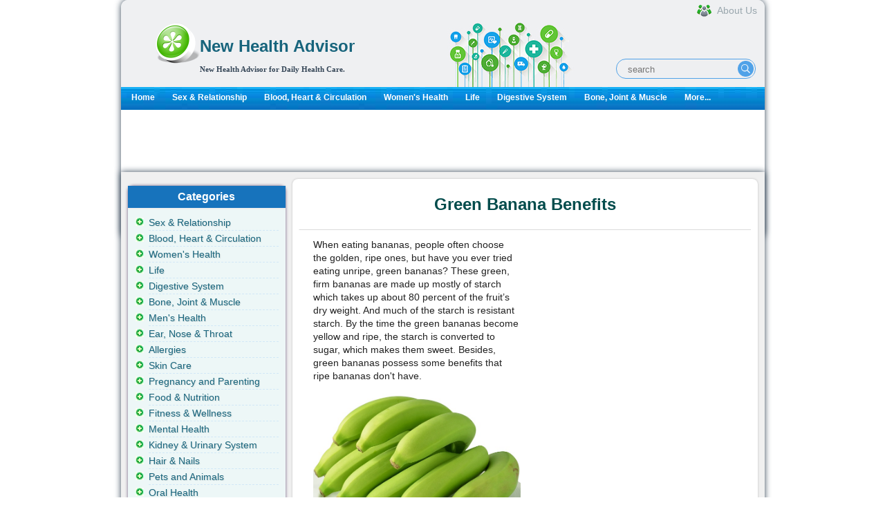

--- FILE ---
content_type: text/html; charset=utf-8
request_url: https://m.newhealthadvisor.org/Green-Banana-Benefits.html
body_size: 6110
content:
<!DOCTYPE html
  PUBLIC "-//W3C//DTD XHTML 1.0 Transitional//EN" "http://www.w3.org/TR/xhtml1/DTD/xhtml1-transitional.dtd">
<html xmlns="http://www.w3.org/1999/xhtml">


<head>
	<title>Green Banana Benefits | New Health Advisor</title>
	<meta http-equiv="Content-Type" content="text/html; charset=UTF-8" />
	<meta http-equiv="Content-Language" content="en-us" />
	<meta name="keywords" content="Green Banana Benefits" />
	<meta name="description" content="Green banana benefits include weight loss, better digestion, heart health, strong bone, brain and kidney function support, etc. Try the three recipes to include them in your diet." />
	
	<meta property="og:description" content="Green banana benefits include weight loss, better digestion, heart health, strong bone, brain and kidney function support, etc. Try the three recipes to include them in your diet." />
	<meta property="og:type" content="article" />
	<meta property="og:title" content="Top 15 Health Benefits of Green Banana" />
	<meta property="og:url" content="https://m.newhealthadvisor.org/Green-Banana-Benefits.html" />
	
	<meta property="og:image" content="http://www.newhealthadvisor.org/upload/images/1HT15779/Green Banana.jpg" />
	
	<meta property="og:site_name" content="New Health Advisor" />
	<meta property="article:published_time" content="" />
	
	
<link rel="canonical" href="https://m.newhealthadvisor.org/Green-Banana-Benefits.html" />

	<link rel="shortcut icon" href="/s/images/favicon.ico" type="image/x-icon" />
	<link rel="stylesheet" type="text/css" href="/s/css/jquery-ui-1.9.2.custom.css" />
	<link rel="stylesheet" type="text/css" media="all"
		href="/s/css/main.css?v1664426752" />
	<link rel="alternate" media="only screen and (max-width: 640px)" href="https://m.newhealthadvisor.org/Green-Banana-Benefits.html" />
    
	<script id="insscript"></script>
    
</head>


<body>
  <div id='container' class="">

    <div id="wrapper">
      <!-- header -->
      <!-- header in -->
<div id="header"><hr>

  <div id="identity">
  
  <div id="logo">
  <a href="/"><img src="/s/images/common/healthcare.png" style="float:left;" width="64px" height="64px"></a>
  <div style="text-align:left; font-family:tahoma; color:#636363; margin-left:5px;margin-top:5px;">
  <h1><a href="/">
    New Health Advisor
  </a></h1>
  <b class="slogan">New Health Advisor for Daily Health Care.</b>
  </div>
  </div>
      <div class="header-search">
          <form class="header-search-form" method="get" action="/search.html">
              <input class="hdf-text" type="text" placeholder="search" name="q" />
              <input class="hdf-submit" type="submit" value="" style="background-image:url(/s/images/common/google-search.png) "/>
          </form>
      </div>
      <a class="aboutus" href="/about.html"><span>About Us</span></a>
  </div>
  <div id="mainnav">
  <div><div>
  <ul>
  <li><a href="/">Home</a></li>
  
  <li><a href="/sex-&amp;-relationship.html" class="">Sex &amp; Relationship</a></li>
  
  <li><a href="/Blood,-Heart-&amp;-Circulation.html" class="">Blood, Heart &amp; Circulation</a></li>
  
  <li><a href="/Women&#x27;s-Health.html" class="">Women&#x27;s Health</a></li>
  
  <li><a href="/Life.html" class="">Life</a></li>
  
  <li><a href="/Digestive-system.html" class="">Digestive System</a></li>
  
  <li><a href="/Bone,-Joint-&amp;-Muscle.html" class="">Bone, Joint &amp; Muscle</a></li>
  
  <li><a href="/category.html">More...</a></li>
  </ul>
  </div>
  </div>
  
  </div>
  
  <!-- end mainnav -->
  </div><!-- end header -->
  <!-- header out -->
      <!-- end of header -->
      <!-- content in -->
      <div id="content-home">
        <!-- main content -->
        <div id="maincontent2">
          <div id="main-home">
          </div>
          
          <div class="ins-container" data-id="2208822758" data-style="display:inline-block;width:930px;height:90px"></div>
          
          <div class="wrapper2">
            <div style="float:right;width:693px;">
              <div class="second-section">
                <h1 class="main-title">Green Banana Benefits</h1>


                <div class="pack-box0">
                  <div id="ads_main_start">
                    
                    <div class="ins-container" data-id="3521904428" data-style="display:inline-block;width:300px;height:250px"></div>

                    
                  </div>
                  <div id="article-content">
                    <div id="17106">
                      <p>When eating bananas, people often choose the&nbsp;golden, ripe ones, but have you ever tried eating unripe, green bananas? These green, firm bananas are made up mostly of starch which takes up about 80 percent of the fruit&rsquo;s dry weight. And much of the starch is resistant starch. By the time the green bananas become yellow and ripe, the starch is converted to sugar, which makes them&nbsp;sweet. Besides, green bananas possess some benefits that ripe bananas don't have.</p>
<p><img src="images/1HT15779/Green Banana.jpg" alt="" width="300" height="221" /></p>
<h3>What Are the Benefits of Eating Green Bananas?</h3>
<h4>1. &nbsp; Weight Loss</h4>
<p>Adding green bananas to diet can help you lose unwanted weight because they contain resistant starch that helps keep you full, thus helping you reduce calorie consumption. This type of starch blocks excess consumption of carbs and promotes the use of fat as an energy source, thus promoting weight loss.</p>
<h4>2. &nbsp; Blood Sugar Control</h4>
<p>One of those green banana benefits is that eating them increases the body sensitivity to insulin and helps stabilize your blood sugar levels. They also contain vitamin B6 which aids in controlling blood glucose, especially in people with type 2 diabetes.</p>
<h4>3. &nbsp; Better Digestion</h4>
<p>Green bananas contain lots of fiber and resistant starch, which aids in digestion and prevents stomach problems. They&nbsp;also help prevent bacterial infection in the gut. However, avoid eating unripe bananas if you are experiencing excess bloating, since this may aggravate your problem.</p>
<h4>4. &nbsp; Colon Cancer Prevention</h4>
<p>The fermentation of resistant starch in the colon by friendly bacteria reduces the number of harmful bacteria in the gut. This helps prevent the development of colon cancer and other chronic diseases of the digestive system.</p>
<h4>5. &nbsp; Nutrient Absorption</h4>
<p>Eating green bananas can increase your body&rsquo;s ability to absorb nutrients &ndash; with the production of short chain fatty acids, green bananas help increase the absorption of calcium and other minerals.</p>
<h4>6. &nbsp; Lower Cholesterol</h4>
<p>The fiber and resistant starch in green bananas help reduce levels of triglycerides and bad cholesterol in the blood. People with high cholesterol are recommended to eat more green bananas.</p>
<h4>7. &nbsp; Healthy Heart and&nbsp;Blood Pressure&nbsp;</h4>
<p>Low&nbsp;blood cholesterol levels can prevent blockage of arteries and capillaries in your heart. Eat green bananas for better heart functioning.&nbsp;Unripe bananas contain potassium, which can help lower high blood pressure.&nbsp;</p>
<h4>8. &nbsp; Hemoglobin Level Maintenance</h4>
<p>Green bananas are rich in vitamin B6, which helps maintain hemoglobin levels in the body by increasing red blood cell production, thus supporting many for vital functions in the body.&nbsp;</p>
<h4>9. &nbsp; Efficient Metabolism</h4>
<p>Green banana benefits include converting fat into energy, which helps increase body metabolism. They also contain nutrients like vitamin B6 which helps increase enzyme breakdown and aids in promoting good metabolism.</p>
<h4>10. &nbsp; Kidney Support</h4>
<p>Raw bananas can help maintain the body&rsquo;s electrolyte balance and support healthy kidney function. Eat green bananas to prevent kidney problems, including kidney cancer.</p>
<h4>11. &nbsp; Brain Function</h4>
<p>Consumption of green bananas can boost cognitive health because they contain nutrients that support nerve health and water balance in brain cells.</p>
<h4>12. &nbsp; Diarrhea Management</h4>
<p>Green bananas contain enzymes that help control diarrhea and certain infections such as shigellosis. They are best eaten after the onset of diarrhea.</p>
<h4>13. &nbsp; Depression Control</h4>
<p>Eating raw bananas can help reduce depression because they contain tryptophan, a protein that is converted into a happy hormone called serotonin. Serotonin helps relax the mind and improve your mood.</p>
<h4>14. &nbsp; Healthy Skin</h4>
<p>Instead of buying expensive skin products, try eating raw bananas.&nbsp;They contain vitamin A, an antioxidant that helps keep your skin perfect and promotes regeneration of tissues.</p>
<h4>15. &nbsp; Bone Health</h4>
<p>Green bananas contain potassium, which helps ensure proper bone growth in children and maintains strong bones in the elderly.</p>
<h4>Downsides of Eating Green Bananas</h4>
<p>Green banana benefits are numerous, but eating them also has drawbacks. They may not be as sweet and tasty as the yellow ones; instead, they may be bitter and waxy in texture. They can make you feel gassy or bloated. Green bananas also don't contain as many antioxidants as ripe&nbsp;bananas.</p>
<h3>Tasty Recipes of&nbsp;Green Bananas</h3>
<p>While most people are not happy with the unripe bananas&rsquo; taste and texture, some people enjoy them when properly cooked and eaten with other foods.</p>
<h4>1. &nbsp; Green Banana Salad</h4>
<p><strong><img style="margin-right: 5px; margin-left: 5px; float: right;" src="images/1HT15779/Green Banana Salad.jpg" alt="" width="200" height="136" />Ingredients</strong></p>
<ul style="list-style-type: undefined;">
<li>3 green bananas, peeled</li>
<li>1 small cucumber, sliced</li>
<li>2 medium carrots, shredded</li>
<li>1 piece avocado, cubed</li>
<li>Vinaigrette Dressing (see below)</li>
<li>2 cups water</li>
<li>1 tsp salt</li>
<li>1 stalk celery, sliced</li>
<li>1 medium tomato, chopped</li>
</ul>
<p><strong>Vinaigrette Dressing</strong></p>
<ul style="list-style-type: undefined;">
<li>1/3 cup olive/vegetable oil</li>
<li>1 clove of garlic, chopped</li>
<li>2 tbsp wine vinegar</li>
<li>1/2 tsp mustard</li>
<li>Salt</li>
<li>Pepper</li>
</ul>
<p><strong>Directions</strong></p>
<ul style="list-style-type: undefined;">
<li>Heat water, salt and bananas to boil and then reduce heat.</li>
<li>Simmer about 5 minutes or until green bananas are tender.</li>
<li>Drain and let cool.</li>
<li>Cut bananas into &frac12; inch slices.</li>
<li>Combine bananas with remaining ingredients.</li>
<li>Top with Vinaigrette Dressing. Try this recipe for green banana benefits.</li>
</ul>
<h4>2. &nbsp; Green Banana Chips &nbsp; &nbsp; &nbsp; &nbsp;</h4>
<p><strong><img style="margin-right: 5px; margin-left: 5px; float: right;" src="images/1HT15779/Green Banana Chips.jpg" alt="" width="200" height="150" />Ingredients</strong></p>
<ul style="list-style-type: undefined;">
<li>Green bananas, peeled</li>
<li>Salt</li>
<li>Cooking oil</li>
</ul>
<p><strong>Directions</strong></p>
<ul style="list-style-type: undefined;">
<li>Slice green bananas very thinly.</li>
<li>Fry bananas in hot oil until light brown.</li>
<li>Drain chips on paper. Salt lightly.</li>
<li>Serve while warm.</li>
</ul>
<h4>3. &nbsp; Green Banana Pie</h4>
<p><strong><img style="margin-right: 5px; margin-left: 5px; float: right;" src="images/1HT15779/Green Banana Pie.jpg" alt="" width="200" height="143" />Ingredients</strong></p>
<ul style="list-style-type: undefined;">
<li>2 lb green bananas</li>
<li>3 tbsp butter</li>
<li>1/4 cup chopped pimento</li>
<li>1/4 cup chopped onions</li>
<li>2 tbsp flour</li>
<li>1 cup evaporated milk</li>
<li>Salt</li>
<li>Pepper</li>
<li>1 cup cheese, shredded</li>
</ul>
<p><strong>Directions</strong></p>
<ul>
<li>Boil bananas with skins in water and salt until they are soft. Peel off skin while hot.</li>
<li>Mash them until they have an even consistency. Set aside.</li>
<li>In a pan, heat butter. Saut&eacute; the onions and pimento.</li>
<li>Mix flour and milk. Add to vegetables.</li>
<li>Add shredded cheese and cook until smooth.</li>
<li>Season with salt and pepper.</li>
<li>Add mashed green bananas and mix well.</li>
<li>Place the mixture in a baking dish. Bake at 375&deg;F for 30 minutes or until golden brown.</li>
</ul>
                    </div>
                  </div>
                  <div style="padding:0 0 5px 18px;">
                    
                    <div class="ins-container" data-id="8960280977"></div>

                    
                  </div>
                  
                </div>
              </div>
            </div>

            <div class="left-section" style="float: left;">
              <!-- left side -->
<div id="right-content">
  <div id="subcontent">
  <!-- sidebar in -->
  <!-- navbar include in -->
  <div id="left_related" class="left_title"><h3>Categories</h3>
  <ul class="sidemenu">
    
    <li><a href="/sex-&amp;-relationship.html" class="">Sex &amp; Relationship</a></li>
    
    <li><a href="/Blood,-Heart-&amp;-Circulation.html" class="">Blood, Heart &amp; Circulation</a></li>
    
    <li><a href="/Women&#x27;s-Health.html" class="">Women&#x27;s Health</a></li>
    
    <li><a href="/Life.html" class="">Life</a></li>
    
    <li><a href="/Digestive-system.html" class="">Digestive System</a></li>
    
    <li><a href="/Bone,-Joint-&amp;-Muscle.html" class="">Bone, Joint &amp; Muscle</a></li>
    
    <li><a href="/Men&#x27;s-health.html" class="">Men&#x27;s Health</a></li>
    
    <li><a href="/Ear,-Nose-&amp;-Throat.html" class="">Ear, Nose &amp; Throat</a></li>
    
    <li><a href="/Allergies.html" class="">Allergies</a></li>
    
    <li><a href="/skin.html" class="">Skin Care</a></li>
    
    <li><a href="/Pregnancy-and-Parenting-.html" class="">Pregnancy and Parenting</a></li>
    
    <li><a href="/food-&amp;-nutrition.html" class="">Food &amp; Nutrition</a></li>
    
    <li><a href="/Fitness-&amp;-Wellness.html" class="">Fitness &amp; Wellness</a></li>
    
    <li><a href="/Mental-Health.html" class="">Mental Health</a></li>
    
    <li><a href="/Kidney-&amp;-Urinary-System.html" class="">Kidney &amp; Urinary System</a></li>
    
    <li><a href="/Hair-&amp;-Nails.html" class="">Hair &amp; Nails</a></li>
    
    <li><a href="/Animals.html" class="">Pets and Animals</a></li>
    
    <li><a href="/Oral-Health.html" class="">Oral Health</a></li>
    
    <li><a href="/Pain-Management.html" class="">Pain Management</a></li>
    
    <li><a href="/Immune-System.html" class="">Immune System</a></li>
    
    <li><a href="/Eye-Health.html" class="">Eye Health</a></li>
    
    <li><a href="/Drugs.html" class="">Drugs and Addiction</a></li>
    
    <li><a href="/Children&#x27;s-Health.html" class="">Children&#x27;s Health</a></li>
    
    <li><a href="/Respiratory-System.html" class="">Respiratory System</a></li>
    
    <li><a href="/Head-and-Brain.html" class="">Brain &amp; Nerves</a></li>
    
    <li><a href="/Nursing-and-Care.html" class="">Nursing and Care</a></li>
    
    <li><a href="/Miscellaneous.html" class="">Miscellaneous</a></li>
    
    <li><a href="/Medical-Profession.html" class="">Medical Profession</a></li>
    
    <li><a href="/Endocrine-System.html" class="">Endocrine System</a></li>
    
    <li><a href="/Excretory-System.html" class="">Excretory System</a></li>
    		
    <span class="more"><a href="/category.html">VIEW ALL...</a></span>
  </ul>
</div>
  
  <div id="hot" class="left_title">
    <h3>Similar Topics</h3>

    <div class="sidemenu hot-topic">
        <ul class="sectionnav">
            
            <li><a href="/Green-Banana-Benefits.html">Green Banana Benefits</a></li>
            
            <li><a href="/Banana-Shake-Benefits.html">Top 4 Benefits of Banana Shake</a></li>
            
        </ul>
    </div>

</div>
  
  
  
<div id="hot" class="left_title">
	<h3>Same Category</h3>

    <div class="sidemenu hot-topic">
	<ul class="sectionnav">
    
		<li><a href="/Foods-That-Lower-Your-Body-Temperature.html">Foods That Lower Your Body Temperature</a></li>
    
		<li><a href="/is-low-carb-healthy.html">Is Low Carb Healthy?</a></li>
    
		<li><a href="/What-Enhances-Iron-Absorption.html">What Enhances Iron Absorption?</a></li>
    
		<li><a href="/Foods-High-in-Protein.html">Top 15 Foods High in Protein</a></li>
    
		<li><a href="/spinach-juice-benefits.html">8 Great Benefits of Spinach Juice</a></li>
    
		<li><a href="/green-beans-benefits.html">8 Great Health Benefits of Green Beans</a></li>
    
		<li><a href="/Healthy-Alternatives-to-Soda.html">Healthy Alternatives to Soda</a></li>
    
		<li><a href="/Does-Soda-Cause-Kidney-Stones.html">Does Soda Cause Kidney Stones?</a></li>
    
	</ul>
	</div>
</div>



  
  
  <div class="block box">
<div class="container color4" style="padding-left:10px;">
<div class="h1-box-content ins-container" data-id="8111886125" data-style="display:inline-block;width:160px;height:600px">
</div>
</div>
</div>

  
  
  <!-- navbar include out -->
  <!-- sidebar out -->
  </div><!-- end subcontent -->
  <hr>
  </div>
  <!-- end of left side -->
            </div>
          </div>
          <div class="third-section">
            <div class="down-box1">

            </div>
            <div class="left-box2">&nbsp;</div>
            <div class="left-box1">&nbsp;</div>
          </div>

          <!--end of main content -->
        </div><!-- end content -->

        <!-- content out -->
      </div>

      
      <script>
    if( document.documentElement.clientWidth > 1249 ){
        document.write('<div id="stickyunit" class="ins-container" data-id="1991480466" data-style="display:inline-block;width:160px;height:600px">');  
}
</script>
    


      

      
<!-- footer in -->
<div id="footerwrap">

	<div class="footer">
		<p class="copyright">Copyright  <a href="/">  WWW.NEWHEALTHADVISOR.ORG</a> © 2014, All rights Reserved. 
						<span id="date_updated">Last Updated 26 January, 2026.</span>
		</p>
</div><!-- end footer -->
</div><!-- end footerwrap -->
<!-- footer out -->
<div style="display: none">
  
  Current time: 01/26/2026 03:22:54 p.m. UTC
  Memory usage: 65512.0KB
</div>


<script type="text/javascript" src="/s/js/jquery-1.9.1.min.js"></script>
<script src="/s/js/health-module.js?v1707740580"></script>
<script type="text/javascript" src="/s/js/jquery-ui-1.9.2.custom.min.js"></script>
<script src="/s/js/main.js?v1663660624"></script>
<!-- Google tag (gtag.js) -->
<script async src="https://www.googletagmanager.com/gtag/js?id=G-PVFJE0C6JV"></script>
<script>
  window.dataLayer = window.dataLayer || [];
  function gtag(){dataLayer.push(arguments);}
  gtag('js', new Date());

  gtag('config', 'G-PVFJE0C6JV');
</script>

      <!-- footer out -->
    </div>
    <!-- end wrapper -->

  </div>
  
<script defer src="https://static.cloudflareinsights.com/beacon.min.js/vcd15cbe7772f49c399c6a5babf22c1241717689176015" integrity="sha512-ZpsOmlRQV6y907TI0dKBHq9Md29nnaEIPlkf84rnaERnq6zvWvPUqr2ft8M1aS28oN72PdrCzSjY4U6VaAw1EQ==" data-cf-beacon='{"version":"2024.11.0","token":"4db1cd1b45ea444bbf0d293e9f9682a1","r":1,"server_timing":{"name":{"cfCacheStatus":true,"cfEdge":true,"cfExtPri":true,"cfL4":true,"cfOrigin":true,"cfSpeedBrain":true},"location_startswith":null}}' crossorigin="anonymous"></script>
</body>

</html>


--- FILE ---
content_type: text/html; charset=utf-8
request_url: https://www.google.com/recaptcha/api2/aframe
body_size: 268
content:
<!DOCTYPE HTML><html><head><meta http-equiv="content-type" content="text/html; charset=UTF-8"></head><body><script nonce="v8RoUlRMKDYvOAxuNvHMmw">/** Anti-fraud and anti-abuse applications only. See google.com/recaptcha */ try{var clients={'sodar':'https://pagead2.googlesyndication.com/pagead/sodar?'};window.addEventListener("message",function(a){try{if(a.source===window.parent){var b=JSON.parse(a.data);var c=clients[b['id']];if(c){var d=document.createElement('img');d.src=c+b['params']+'&rc='+(localStorage.getItem("rc::a")?sessionStorage.getItem("rc::b"):"");window.document.body.appendChild(d);sessionStorage.setItem("rc::e",parseInt(sessionStorage.getItem("rc::e")||0)+1);localStorage.setItem("rc::h",'1769440977018');}}}catch(b){}});window.parent.postMessage("_grecaptcha_ready", "*");}catch(b){}</script></body></html>